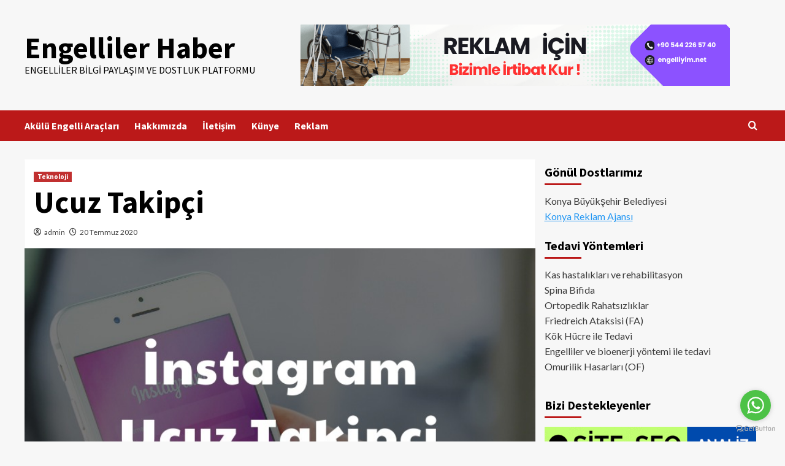

--- FILE ---
content_type: text/html; charset=UTF-8
request_url: https://www.engelliyim.net/teknoloji/ucuz-takipci.html
body_size: 64392
content:
<!doctype html>
<html dir="ltr" lang="tr" prefix="og: https://ogp.me/ns#">
<head>
    <meta charset="UTF-8">
    <meta name="viewport" content="width=device-width, initial-scale=1">
    <link rel="profile" href="https://gmpg.org/xfn/11">
    <title>Ucuz Takipçi - Engelliler Haber</title>

		<!-- All in One SEO 4.9.2 - aioseo.com -->
	<meta name="description" content="Sosyal medyanın taşınabilir bir ağ üzerinden insanların iletişim kurulmasını sağladığı için önemi oldukça yüksektir.İnsanlar birçok işlemini sosyal medya üzerinden gerçekleştirilmektedir. İletişim kurmak, satış yapmak ve daha pek çok şey internet üzerinden yapılabiliyor. Özellikle son dönemlerde Instagram kullanımı artmaya başlamıştır. Instagramda Daha Aktif Olmak İçin Neler Yapılmalıdır Instagram hikaye bölümünde resim paylaşabilme, reklam yapabilme ve güvenilir" />
	<meta name="robots" content="max-image-preview:large" />
	<meta name="author" content="admin"/>
	<link rel="canonical" href="https://www.engelliyim.net/teknoloji/ucuz-takipci.html" />
	<meta name="generator" content="All in One SEO (AIOSEO) 4.9.2" />
		<meta property="og:locale" content="tr_TR" />
		<meta property="og:site_name" content="Engelliler Haber - Engelliler bilgi paylaşım ve dostluk platformu" />
		<meta property="og:type" content="activity" />
		<meta property="og:title" content="Ucuz Takipçi - Engelliler Haber" />
		<meta property="og:description" content="Sosyal medyanın taşınabilir bir ağ üzerinden insanların iletişim kurulmasını sağladığı için önemi oldukça yüksektir.İnsanlar birçok işlemini sosyal medya üzerinden gerçekleştirilmektedir. İletişim kurmak, satış yapmak ve daha pek çok şey internet üzerinden yapılabiliyor. Özellikle son dönemlerde Instagram kullanımı artmaya başlamıştır. Instagramda Daha Aktif Olmak İçin Neler Yapılmalıdır Instagram hikaye bölümünde resim paylaşabilme, reklam yapabilme ve güvenilir" />
		<meta property="og:url" content="https://www.engelliyim.net/teknoloji/ucuz-takipci.html" />
		<meta name="twitter:card" content="summary" />
		<meta name="twitter:title" content="Ucuz Takipçi - Engelliler Haber" />
		<meta name="twitter:description" content="Sosyal medyanın taşınabilir bir ağ üzerinden insanların iletişim kurulmasını sağladığı için önemi oldukça yüksektir.İnsanlar birçok işlemini sosyal medya üzerinden gerçekleştirilmektedir. İletişim kurmak, satış yapmak ve daha pek çok şey internet üzerinden yapılabiliyor. Özellikle son dönemlerde Instagram kullanımı artmaya başlamıştır. Instagramda Daha Aktif Olmak İçin Neler Yapılmalıdır Instagram hikaye bölümünde resim paylaşabilme, reklam yapabilme ve güvenilir" />
		<script type="application/ld+json" class="aioseo-schema">
			{"@context":"https:\/\/schema.org","@graph":[{"@type":"BlogPosting","@id":"https:\/\/www.engelliyim.net\/teknoloji\/ucuz-takipci.html#blogposting","name":"Ucuz Takip\u00e7i - Engelliler Haber","headline":"Ucuz Takip\u00e7i","author":{"@id":"https:\/\/www.engelliyim.net\/author\/admin#author"},"publisher":{"@id":"https:\/\/www.engelliyim.net\/#organization"},"image":{"@type":"ImageObject","url":"https:\/\/www.engelliyim.net\/wp-content\/uploads\/2020\/07\/WhatsApp-Image-2020-07-20-at-22.54.29.jpeg","width":750,"height":625},"datePublished":"2020-07-20T23:10:22+03:00","dateModified":"2020-07-20T23:12:00+03:00","inLanguage":"tr-TR","mainEntityOfPage":{"@id":"https:\/\/www.engelliyim.net\/teknoloji\/ucuz-takipci.html#webpage"},"isPartOf":{"@id":"https:\/\/www.engelliyim.net\/teknoloji\/ucuz-takipci.html#webpage"},"articleSection":"Teknoloji, instagram ucuz takip\u00e7i, Ucuz Takip\u00e7i"},{"@type":"BreadcrumbList","@id":"https:\/\/www.engelliyim.net\/teknoloji\/ucuz-takipci.html#breadcrumblist","itemListElement":[{"@type":"ListItem","@id":"https:\/\/www.engelliyim.net#listItem","position":1,"name":"Ev","item":"https:\/\/www.engelliyim.net","nextItem":{"@type":"ListItem","@id":"https:\/\/www.engelliyim.net\/kategori\/teknoloji#listItem","name":"Teknoloji"}},{"@type":"ListItem","@id":"https:\/\/www.engelliyim.net\/kategori\/teknoloji#listItem","position":2,"name":"Teknoloji","item":"https:\/\/www.engelliyim.net\/kategori\/teknoloji","nextItem":{"@type":"ListItem","@id":"https:\/\/www.engelliyim.net\/teknoloji\/ucuz-takipci.html#listItem","name":"Ucuz Takip\u00e7i"},"previousItem":{"@type":"ListItem","@id":"https:\/\/www.engelliyim.net#listItem","name":"Ev"}},{"@type":"ListItem","@id":"https:\/\/www.engelliyim.net\/teknoloji\/ucuz-takipci.html#listItem","position":3,"name":"Ucuz Takip\u00e7i","previousItem":{"@type":"ListItem","@id":"https:\/\/www.engelliyim.net\/kategori\/teknoloji#listItem","name":"Teknoloji"}}]},{"@type":"Organization","@id":"https:\/\/www.engelliyim.net\/#organization","name":"Engelliler Haber Sitesi","description":"Engelliler bilgi payla\u015f\u0131m ve dostluk platformu","url":"https:\/\/www.engelliyim.net\/"},{"@type":"Person","@id":"https:\/\/www.engelliyim.net\/author\/admin#author","url":"https:\/\/www.engelliyim.net\/author\/admin","name":"admin","image":{"@type":"ImageObject","@id":"https:\/\/www.engelliyim.net\/teknoloji\/ucuz-takipci.html#authorImage","url":"https:\/\/secure.gravatar.com\/avatar\/c09fe3c067379398be6b0c1cd47b602244a8983fd67dfbd1ea7a3f756f1a5c88?s=96&d=mm&r=g","width":96,"height":96,"caption":"admin"}},{"@type":"WebPage","@id":"https:\/\/www.engelliyim.net\/teknoloji\/ucuz-takipci.html#webpage","url":"https:\/\/www.engelliyim.net\/teknoloji\/ucuz-takipci.html","name":"Ucuz Takip\u00e7i - Engelliler Haber","description":"Sosyal medyan\u0131n ta\u015f\u0131nabilir bir a\u011f \u00fczerinden insanlar\u0131n ileti\u015fim kurulmas\u0131n\u0131 sa\u011flad\u0131\u011f\u0131 i\u00e7in \u00f6nemi olduk\u00e7a y\u00fcksektir.\u0130nsanlar bir\u00e7ok i\u015flemini sosyal medya \u00fczerinden ger\u00e7ekle\u015ftirilmektedir. \u0130leti\u015fim kurmak, sat\u0131\u015f yapmak ve daha pek \u00e7ok \u015fey internet \u00fczerinden yap\u0131labiliyor. \u00d6zellikle son d\u00f6nemlerde Instagram kullan\u0131m\u0131 artmaya ba\u015flam\u0131\u015ft\u0131r. Instagramda Daha Aktif Olmak \u0130\u00e7in Neler Yap\u0131lmal\u0131d\u0131r Instagram hikaye b\u00f6l\u00fcm\u00fcnde resim payla\u015fabilme, reklam yapabilme ve g\u00fcvenilir","inLanguage":"tr-TR","isPartOf":{"@id":"https:\/\/www.engelliyim.net\/#website"},"breadcrumb":{"@id":"https:\/\/www.engelliyim.net\/teknoloji\/ucuz-takipci.html#breadcrumblist"},"author":{"@id":"https:\/\/www.engelliyim.net\/author\/admin#author"},"creator":{"@id":"https:\/\/www.engelliyim.net\/author\/admin#author"},"image":{"@type":"ImageObject","url":"https:\/\/www.engelliyim.net\/wp-content\/uploads\/2020\/07\/WhatsApp-Image-2020-07-20-at-22.54.29.jpeg","@id":"https:\/\/www.engelliyim.net\/teknoloji\/ucuz-takipci.html\/#mainImage","width":750,"height":625},"primaryImageOfPage":{"@id":"https:\/\/www.engelliyim.net\/teknoloji\/ucuz-takipci.html#mainImage"},"datePublished":"2020-07-20T23:10:22+03:00","dateModified":"2020-07-20T23:12:00+03:00"},{"@type":"WebSite","@id":"https:\/\/www.engelliyim.net\/#website","url":"https:\/\/www.engelliyim.net\/","name":"Engelliler Haber Sitesi","description":"Engelliler bilgi payla\u015f\u0131m ve dostluk platformu","inLanguage":"tr-TR","publisher":{"@id":"https:\/\/www.engelliyim.net\/#organization"}}]}
		</script>
		<!-- All in One SEO -->

<link rel='dns-prefetch' href='//www.googletagmanager.com' />
<link rel='dns-prefetch' href='//fonts.googleapis.com' />
<link rel='dns-prefetch' href='//pagead2.googlesyndication.com' />
<link rel="alternate" type="application/rss+xml" title="Engelliler Haber &raquo; akışı" href="https://www.engelliyim.net/feed" />
<link rel="alternate" type="application/rss+xml" title="Engelliler Haber &raquo; yorum akışı" href="https://www.engelliyim.net/comments/feed" />
<link rel="alternate" type="application/rss+xml" title="Engelliler Haber &raquo; Ucuz Takipçi yorum akışı" href="https://www.engelliyim.net/teknoloji/ucuz-takipci.html/feed" />
<link rel="alternate" title="oEmbed (JSON)" type="application/json+oembed" href="https://www.engelliyim.net/wp-json/oembed/1.0/embed?url=https%3A%2F%2Fwww.engelliyim.net%2Fteknoloji%2Fucuz-takipci.html" />
<link rel="alternate" title="oEmbed (XML)" type="text/xml+oembed" href="https://www.engelliyim.net/wp-json/oembed/1.0/embed?url=https%3A%2F%2Fwww.engelliyim.net%2Fteknoloji%2Fucuz-takipci.html&#038;format=xml" />
<style id='wp-img-auto-sizes-contain-inline-css' type='text/css'>
img:is([sizes=auto i],[sizes^="auto," i]){contain-intrinsic-size:3000px 1500px}
/*# sourceURL=wp-img-auto-sizes-contain-inline-css */
</style>
<style id='wp-emoji-styles-inline-css' type='text/css'>

	img.wp-smiley, img.emoji {
		display: inline !important;
		border: none !important;
		box-shadow: none !important;
		height: 1em !important;
		width: 1em !important;
		margin: 0 0.07em !important;
		vertical-align: -0.1em !important;
		background: none !important;
		padding: 0 !important;
	}
/*# sourceURL=wp-emoji-styles-inline-css */
</style>
<style id='wp-block-library-inline-css' type='text/css'>
:root{--wp-block-synced-color:#7a00df;--wp-block-synced-color--rgb:122,0,223;--wp-bound-block-color:var(--wp-block-synced-color);--wp-editor-canvas-background:#ddd;--wp-admin-theme-color:#007cba;--wp-admin-theme-color--rgb:0,124,186;--wp-admin-theme-color-darker-10:#006ba1;--wp-admin-theme-color-darker-10--rgb:0,107,160.5;--wp-admin-theme-color-darker-20:#005a87;--wp-admin-theme-color-darker-20--rgb:0,90,135;--wp-admin-border-width-focus:2px}@media (min-resolution:192dpi){:root{--wp-admin-border-width-focus:1.5px}}.wp-element-button{cursor:pointer}:root .has-very-light-gray-background-color{background-color:#eee}:root .has-very-dark-gray-background-color{background-color:#313131}:root .has-very-light-gray-color{color:#eee}:root .has-very-dark-gray-color{color:#313131}:root .has-vivid-green-cyan-to-vivid-cyan-blue-gradient-background{background:linear-gradient(135deg,#00d084,#0693e3)}:root .has-purple-crush-gradient-background{background:linear-gradient(135deg,#34e2e4,#4721fb 50%,#ab1dfe)}:root .has-hazy-dawn-gradient-background{background:linear-gradient(135deg,#faaca8,#dad0ec)}:root .has-subdued-olive-gradient-background{background:linear-gradient(135deg,#fafae1,#67a671)}:root .has-atomic-cream-gradient-background{background:linear-gradient(135deg,#fdd79a,#004a59)}:root .has-nightshade-gradient-background{background:linear-gradient(135deg,#330968,#31cdcf)}:root .has-midnight-gradient-background{background:linear-gradient(135deg,#020381,#2874fc)}:root{--wp--preset--font-size--normal:16px;--wp--preset--font-size--huge:42px}.has-regular-font-size{font-size:1em}.has-larger-font-size{font-size:2.625em}.has-normal-font-size{font-size:var(--wp--preset--font-size--normal)}.has-huge-font-size{font-size:var(--wp--preset--font-size--huge)}.has-text-align-center{text-align:center}.has-text-align-left{text-align:left}.has-text-align-right{text-align:right}.has-fit-text{white-space:nowrap!important}#end-resizable-editor-section{display:none}.aligncenter{clear:both}.items-justified-left{justify-content:flex-start}.items-justified-center{justify-content:center}.items-justified-right{justify-content:flex-end}.items-justified-space-between{justify-content:space-between}.screen-reader-text{border:0;clip-path:inset(50%);height:1px;margin:-1px;overflow:hidden;padding:0;position:absolute;width:1px;word-wrap:normal!important}.screen-reader-text:focus{background-color:#ddd;clip-path:none;color:#444;display:block;font-size:1em;height:auto;left:5px;line-height:normal;padding:15px 23px 14px;text-decoration:none;top:5px;width:auto;z-index:100000}html :where(.has-border-color){border-style:solid}html :where([style*=border-top-color]){border-top-style:solid}html :where([style*=border-right-color]){border-right-style:solid}html :where([style*=border-bottom-color]){border-bottom-style:solid}html :where([style*=border-left-color]){border-left-style:solid}html :where([style*=border-width]){border-style:solid}html :where([style*=border-top-width]){border-top-style:solid}html :where([style*=border-right-width]){border-right-style:solid}html :where([style*=border-bottom-width]){border-bottom-style:solid}html :where([style*=border-left-width]){border-left-style:solid}html :where(img[class*=wp-image-]){height:auto;max-width:100%}:where(figure){margin:0 0 1em}html :where(.is-position-sticky){--wp-admin--admin-bar--position-offset:var(--wp-admin--admin-bar--height,0px)}@media screen and (max-width:600px){html :where(.is-position-sticky){--wp-admin--admin-bar--position-offset:0px}}

/*# sourceURL=wp-block-library-inline-css */
</style><style id='wp-block-paragraph-inline-css' type='text/css'>
.is-small-text{font-size:.875em}.is-regular-text{font-size:1em}.is-large-text{font-size:2.25em}.is-larger-text{font-size:3em}.has-drop-cap:not(:focus):first-letter{float:left;font-size:8.4em;font-style:normal;font-weight:100;line-height:.68;margin:.05em .1em 0 0;text-transform:uppercase}body.rtl .has-drop-cap:not(:focus):first-letter{float:none;margin-left:.1em}p.has-drop-cap.has-background{overflow:hidden}:root :where(p.has-background){padding:1.25em 2.375em}:where(p.has-text-color:not(.has-link-color)) a{color:inherit}p.has-text-align-left[style*="writing-mode:vertical-lr"],p.has-text-align-right[style*="writing-mode:vertical-rl"]{rotate:180deg}
/*# sourceURL=https://www.engelliyim.net/wp-includes/blocks/paragraph/style.min.css */
</style>
<style id='global-styles-inline-css' type='text/css'>
:root{--wp--preset--aspect-ratio--square: 1;--wp--preset--aspect-ratio--4-3: 4/3;--wp--preset--aspect-ratio--3-4: 3/4;--wp--preset--aspect-ratio--3-2: 3/2;--wp--preset--aspect-ratio--2-3: 2/3;--wp--preset--aspect-ratio--16-9: 16/9;--wp--preset--aspect-ratio--9-16: 9/16;--wp--preset--color--black: #000000;--wp--preset--color--cyan-bluish-gray: #abb8c3;--wp--preset--color--white: #ffffff;--wp--preset--color--pale-pink: #f78da7;--wp--preset--color--vivid-red: #cf2e2e;--wp--preset--color--luminous-vivid-orange: #ff6900;--wp--preset--color--luminous-vivid-amber: #fcb900;--wp--preset--color--light-green-cyan: #7bdcb5;--wp--preset--color--vivid-green-cyan: #00d084;--wp--preset--color--pale-cyan-blue: #8ed1fc;--wp--preset--color--vivid-cyan-blue: #0693e3;--wp--preset--color--vivid-purple: #9b51e0;--wp--preset--gradient--vivid-cyan-blue-to-vivid-purple: linear-gradient(135deg,rgb(6,147,227) 0%,rgb(155,81,224) 100%);--wp--preset--gradient--light-green-cyan-to-vivid-green-cyan: linear-gradient(135deg,rgb(122,220,180) 0%,rgb(0,208,130) 100%);--wp--preset--gradient--luminous-vivid-amber-to-luminous-vivid-orange: linear-gradient(135deg,rgb(252,185,0) 0%,rgb(255,105,0) 100%);--wp--preset--gradient--luminous-vivid-orange-to-vivid-red: linear-gradient(135deg,rgb(255,105,0) 0%,rgb(207,46,46) 100%);--wp--preset--gradient--very-light-gray-to-cyan-bluish-gray: linear-gradient(135deg,rgb(238,238,238) 0%,rgb(169,184,195) 100%);--wp--preset--gradient--cool-to-warm-spectrum: linear-gradient(135deg,rgb(74,234,220) 0%,rgb(151,120,209) 20%,rgb(207,42,186) 40%,rgb(238,44,130) 60%,rgb(251,105,98) 80%,rgb(254,248,76) 100%);--wp--preset--gradient--blush-light-purple: linear-gradient(135deg,rgb(255,206,236) 0%,rgb(152,150,240) 100%);--wp--preset--gradient--blush-bordeaux: linear-gradient(135deg,rgb(254,205,165) 0%,rgb(254,45,45) 50%,rgb(107,0,62) 100%);--wp--preset--gradient--luminous-dusk: linear-gradient(135deg,rgb(255,203,112) 0%,rgb(199,81,192) 50%,rgb(65,88,208) 100%);--wp--preset--gradient--pale-ocean: linear-gradient(135deg,rgb(255,245,203) 0%,rgb(182,227,212) 50%,rgb(51,167,181) 100%);--wp--preset--gradient--electric-grass: linear-gradient(135deg,rgb(202,248,128) 0%,rgb(113,206,126) 100%);--wp--preset--gradient--midnight: linear-gradient(135deg,rgb(2,3,129) 0%,rgb(40,116,252) 100%);--wp--preset--font-size--small: 13px;--wp--preset--font-size--medium: 20px;--wp--preset--font-size--large: 36px;--wp--preset--font-size--x-large: 42px;--wp--preset--spacing--20: 0.44rem;--wp--preset--spacing--30: 0.67rem;--wp--preset--spacing--40: 1rem;--wp--preset--spacing--50: 1.5rem;--wp--preset--spacing--60: 2.25rem;--wp--preset--spacing--70: 3.38rem;--wp--preset--spacing--80: 5.06rem;--wp--preset--shadow--natural: 6px 6px 9px rgba(0, 0, 0, 0.2);--wp--preset--shadow--deep: 12px 12px 50px rgba(0, 0, 0, 0.4);--wp--preset--shadow--sharp: 6px 6px 0px rgba(0, 0, 0, 0.2);--wp--preset--shadow--outlined: 6px 6px 0px -3px rgb(255, 255, 255), 6px 6px rgb(0, 0, 0);--wp--preset--shadow--crisp: 6px 6px 0px rgb(0, 0, 0);}:root :where(.is-layout-flow) > :first-child{margin-block-start: 0;}:root :where(.is-layout-flow) > :last-child{margin-block-end: 0;}:root :where(.is-layout-flow) > *{margin-block-start: 24px;margin-block-end: 0;}:root :where(.is-layout-constrained) > :first-child{margin-block-start: 0;}:root :where(.is-layout-constrained) > :last-child{margin-block-end: 0;}:root :where(.is-layout-constrained) > *{margin-block-start: 24px;margin-block-end: 0;}:root :where(.is-layout-flex){gap: 24px;}:root :where(.is-layout-grid){gap: 24px;}body .is-layout-flex{display: flex;}.is-layout-flex{flex-wrap: wrap;align-items: center;}.is-layout-flex > :is(*, div){margin: 0;}body .is-layout-grid{display: grid;}.is-layout-grid > :is(*, div){margin: 0;}.has-black-color{color: var(--wp--preset--color--black) !important;}.has-cyan-bluish-gray-color{color: var(--wp--preset--color--cyan-bluish-gray) !important;}.has-white-color{color: var(--wp--preset--color--white) !important;}.has-pale-pink-color{color: var(--wp--preset--color--pale-pink) !important;}.has-vivid-red-color{color: var(--wp--preset--color--vivid-red) !important;}.has-luminous-vivid-orange-color{color: var(--wp--preset--color--luminous-vivid-orange) !important;}.has-luminous-vivid-amber-color{color: var(--wp--preset--color--luminous-vivid-amber) !important;}.has-light-green-cyan-color{color: var(--wp--preset--color--light-green-cyan) !important;}.has-vivid-green-cyan-color{color: var(--wp--preset--color--vivid-green-cyan) !important;}.has-pale-cyan-blue-color{color: var(--wp--preset--color--pale-cyan-blue) !important;}.has-vivid-cyan-blue-color{color: var(--wp--preset--color--vivid-cyan-blue) !important;}.has-vivid-purple-color{color: var(--wp--preset--color--vivid-purple) !important;}.has-black-background-color{background-color: var(--wp--preset--color--black) !important;}.has-cyan-bluish-gray-background-color{background-color: var(--wp--preset--color--cyan-bluish-gray) !important;}.has-white-background-color{background-color: var(--wp--preset--color--white) !important;}.has-pale-pink-background-color{background-color: var(--wp--preset--color--pale-pink) !important;}.has-vivid-red-background-color{background-color: var(--wp--preset--color--vivid-red) !important;}.has-luminous-vivid-orange-background-color{background-color: var(--wp--preset--color--luminous-vivid-orange) !important;}.has-luminous-vivid-amber-background-color{background-color: var(--wp--preset--color--luminous-vivid-amber) !important;}.has-light-green-cyan-background-color{background-color: var(--wp--preset--color--light-green-cyan) !important;}.has-vivid-green-cyan-background-color{background-color: var(--wp--preset--color--vivid-green-cyan) !important;}.has-pale-cyan-blue-background-color{background-color: var(--wp--preset--color--pale-cyan-blue) !important;}.has-vivid-cyan-blue-background-color{background-color: var(--wp--preset--color--vivid-cyan-blue) !important;}.has-vivid-purple-background-color{background-color: var(--wp--preset--color--vivid-purple) !important;}.has-black-border-color{border-color: var(--wp--preset--color--black) !important;}.has-cyan-bluish-gray-border-color{border-color: var(--wp--preset--color--cyan-bluish-gray) !important;}.has-white-border-color{border-color: var(--wp--preset--color--white) !important;}.has-pale-pink-border-color{border-color: var(--wp--preset--color--pale-pink) !important;}.has-vivid-red-border-color{border-color: var(--wp--preset--color--vivid-red) !important;}.has-luminous-vivid-orange-border-color{border-color: var(--wp--preset--color--luminous-vivid-orange) !important;}.has-luminous-vivid-amber-border-color{border-color: var(--wp--preset--color--luminous-vivid-amber) !important;}.has-light-green-cyan-border-color{border-color: var(--wp--preset--color--light-green-cyan) !important;}.has-vivid-green-cyan-border-color{border-color: var(--wp--preset--color--vivid-green-cyan) !important;}.has-pale-cyan-blue-border-color{border-color: var(--wp--preset--color--pale-cyan-blue) !important;}.has-vivid-cyan-blue-border-color{border-color: var(--wp--preset--color--vivid-cyan-blue) !important;}.has-vivid-purple-border-color{border-color: var(--wp--preset--color--vivid-purple) !important;}.has-vivid-cyan-blue-to-vivid-purple-gradient-background{background: var(--wp--preset--gradient--vivid-cyan-blue-to-vivid-purple) !important;}.has-light-green-cyan-to-vivid-green-cyan-gradient-background{background: var(--wp--preset--gradient--light-green-cyan-to-vivid-green-cyan) !important;}.has-luminous-vivid-amber-to-luminous-vivid-orange-gradient-background{background: var(--wp--preset--gradient--luminous-vivid-amber-to-luminous-vivid-orange) !important;}.has-luminous-vivid-orange-to-vivid-red-gradient-background{background: var(--wp--preset--gradient--luminous-vivid-orange-to-vivid-red) !important;}.has-very-light-gray-to-cyan-bluish-gray-gradient-background{background: var(--wp--preset--gradient--very-light-gray-to-cyan-bluish-gray) !important;}.has-cool-to-warm-spectrum-gradient-background{background: var(--wp--preset--gradient--cool-to-warm-spectrum) !important;}.has-blush-light-purple-gradient-background{background: var(--wp--preset--gradient--blush-light-purple) !important;}.has-blush-bordeaux-gradient-background{background: var(--wp--preset--gradient--blush-bordeaux) !important;}.has-luminous-dusk-gradient-background{background: var(--wp--preset--gradient--luminous-dusk) !important;}.has-pale-ocean-gradient-background{background: var(--wp--preset--gradient--pale-ocean) !important;}.has-electric-grass-gradient-background{background: var(--wp--preset--gradient--electric-grass) !important;}.has-midnight-gradient-background{background: var(--wp--preset--gradient--midnight) !important;}.has-small-font-size{font-size: var(--wp--preset--font-size--small) !important;}.has-medium-font-size{font-size: var(--wp--preset--font-size--medium) !important;}.has-large-font-size{font-size: var(--wp--preset--font-size--large) !important;}.has-x-large-font-size{font-size: var(--wp--preset--font-size--x-large) !important;}
/*# sourceURL=global-styles-inline-css */
</style>

<style id='classic-theme-styles-inline-css' type='text/css'>
/*! This file is auto-generated */
.wp-block-button__link{color:#fff;background-color:#32373c;border-radius:9999px;box-shadow:none;text-decoration:none;padding:calc(.667em + 2px) calc(1.333em + 2px);font-size:1.125em}.wp-block-file__button{background:#32373c;color:#fff;text-decoration:none}
/*# sourceURL=/wp-includes/css/classic-themes.min.css */
</style>
<link rel='stylesheet' id='covernews-icons-css' href='https://www.engelliyim.net/wp-content/themes/covernews/assets/icons/style.css?ver=6.9' type='text/css' media='all' />
<link rel='stylesheet' id='bootstrap-css' href='https://www.engelliyim.net/wp-content/themes/covernews/assets/bootstrap/css/bootstrap.min.css?ver=6.9' type='text/css' media='all' />
<link rel='stylesheet' id='covernews-google-fonts-css' href='https://fonts.googleapis.com/css?family=Source%20Sans%20Pro:400,700|Lato:400,700&#038;subset=latin,latin-ext' type='text/css' media='all' />
<link rel='stylesheet' id='covernews-style-css' href='https://www.engelliyim.net/wp-content/themes/covernews/style.min.css?ver=4.5.11' type='text/css' media='all' />
<link rel='stylesheet' id='meks_ess-main-css' href='https://www.engelliyim.net/wp-content/plugins/meks-easy-social-share/assets/css/main.css?ver=1.3' type='text/css' media='all' />
<script type="text/javascript" src="https://www.engelliyim.net/wp-includes/js/jquery/jquery.min.js?ver=3.7.1" id="jquery-core-js"></script>
<script type="text/javascript" src="https://www.engelliyim.net/wp-includes/js/jquery/jquery-migrate.min.js?ver=3.4.1" id="jquery-migrate-js"></script>

<!-- Site Kit tarafından eklenen Google etiketi (gtag.js) snippet&#039;i -->
<!-- Google Analytics snippet added by Site Kit -->
<script type="text/javascript" src="https://www.googletagmanager.com/gtag/js?id=G-8BS24HENH2" id="google_gtagjs-js" async></script>
<script type="text/javascript" id="google_gtagjs-js-after">
/* <![CDATA[ */
window.dataLayer = window.dataLayer || [];function gtag(){dataLayer.push(arguments);}
gtag("set","linker",{"domains":["www.engelliyim.net"]});
gtag("js", new Date());
gtag("set", "developer_id.dZTNiMT", true);
gtag("config", "G-8BS24HENH2");
//# sourceURL=google_gtagjs-js-after
/* ]]> */
</script>
<link rel="https://api.w.org/" href="https://www.engelliyim.net/wp-json/" /><link rel="alternate" title="JSON" type="application/json" href="https://www.engelliyim.net/wp-json/wp/v2/posts/4332" /><link rel="EditURI" type="application/rsd+xml" title="RSD" href="https://www.engelliyim.net/xmlrpc.php?rsd" />
<meta name="generator" content="WordPress 6.9" />
<link rel='shortlink' href='https://www.engelliyim.net/?p=4332' />
<meta name="generator" content="Site Kit by Google 1.168.0" /><link rel="pingback" href="https://www.engelliyim.net/xmlrpc.php">
<!-- Site Kit tarafından eklenen Google AdSense meta etiketleri -->
<meta name="google-adsense-platform-account" content="ca-host-pub-2644536267352236">
<meta name="google-adsense-platform-domain" content="sitekit.withgoogle.com">
<!-- Site Kit tarafından eklenen Google AdSense meta etiketlerine son verin -->
        <style type="text/css">
                        .site-title a,
            .site-header .site-branding .site-title a:visited,
            .site-header .site-branding .site-title a:hover,
            .site-description {
                color: #000000;
            }

            .site-branding .site-title {
                font-size: 48px;
            }

            @media only screen and (max-width: 640px) {
                .header-layout-3 .site-header .site-branding .site-title,
                .site-branding .site-title {
                    font-size: 60px;

                }
              }   

           @media only screen and (max-width: 375px) {
               .header-layout-3 .site-header .site-branding .site-title,
               .site-branding .site-title {
                        font-size: 50px;

                    }
                }
                
                    @media (min-width: 768px){
            .elementor-default .elementor-section.elementor-section-full_width > .elementor-container,
            .elementor-page .elementor-section.elementor-section-full_width > .elementor-container,
            .elementor-default .elementor-section.elementor-section-boxed > .elementor-container,
            .elementor-page .elementor-section.elementor-section-boxed > .elementor-container {
                max-width: 730px;
            }
        }
        @media (min-width: 992px){
            .elementor-default .elementor-section.elementor-section-full_width > .elementor-container,
            .elementor-page .elementor-section.elementor-section-full_width > .elementor-container,
            .elementor-default .elementor-section.elementor-section-boxed > .elementor-container,
            .elementor-page .elementor-section.elementor-section-boxed > .elementor-container {
                max-width: 950px;
            }
        }
        @media only screen and (min-width: 1401px){
            .elementor-default .elementor-section.elementor-section-full_width > .elementor-container,
            .elementor-page .elementor-section.elementor-section-full_width > .elementor-container,
            .elementor-default .elementor-section.elementor-section-boxed > .elementor-container,
            .elementor-page .elementor-section.elementor-section-boxed > .elementor-container {
                max-width: 1180px;
            }
        }
        @media only screen and (min-width: 1200px) and (max-width: 1400px){
            .elementor-default .elementor-section.elementor-section-full_width > .elementor-container,
            .elementor-page .elementor-section.elementor-section-full_width > .elementor-container,
            .elementor-default .elementor-section.elementor-section-boxed > .elementor-container,
            .elementor-page .elementor-section.elementor-section-boxed > .elementor-container {
                max-width: 1160px;
            }
        }
        @media (min-width: 1680px){            
            .elementor-default .elementor-section.elementor-section-full_width > .elementor-container,
            .elementor-page .elementor-section.elementor-section-full_width > .elementor-container,
            .elementor-default .elementor-section.elementor-section-boxed > .elementor-container,
            .elementor-page .elementor-section.elementor-section-boxed > .elementor-container {
                max-width: 1580px;
            }
        }
        
        .align-content-left .elementor-section-stretched,
        .align-content-right .elementor-section-stretched {
            max-width: 100%;
            left: 0 !important;
        }


        </style>
        
<!-- Google AdSense snippet added by Site Kit -->
<script type="text/javascript" async="async" src="https://pagead2.googlesyndication.com/pagead/js/adsbygoogle.js?client=ca-pub-3124472083828063&amp;host=ca-host-pub-2644536267352236" crossorigin="anonymous"></script>

<!-- End Google AdSense snippet added by Site Kit -->
<link rel="icon" href="https://www.engelliyim.net/wp-content/uploads/2018/12/cropped-eharfi-32x32.jpg" sizes="32x32" />
<link rel="icon" href="https://www.engelliyim.net/wp-content/uploads/2018/12/cropped-eharfi-192x192.jpg" sizes="192x192" />
<link rel="apple-touch-icon" href="https://www.engelliyim.net/wp-content/uploads/2018/12/cropped-eharfi-180x180.jpg" />
<meta name="msapplication-TileImage" content="https://www.engelliyim.net/wp-content/uploads/2018/12/cropped-eharfi-270x270.jpg" />
</head>

<body data-rsssl=1 class="wp-singular post-template-default single single-post postid-4332 single-format-standard wp-embed-responsive wp-theme-covernews default-content-layout scrollup-sticky-header aft-sticky-header aft-sticky-sidebar default aft-main-banner-slider-editors-picks-trending single-content-mode-default header-image-default align-content-left aft-and">


<div id="page" class="site">
    <a class="skip-link screen-reader-text" href="#content">Skip to content</a>

<div class="header-layout-1">
        <header id="masthead" class="site-header">
                <div class="masthead-banner " data-background="">
            <div class="container">
                <div class="row">
                    <div class="col-md-4">
                        <div class="site-branding">
                                                            <p class="site-title font-family-1">
                                    <a href="https://www.engelliyim.net/" rel="home">Engelliler Haber</a>
                                </p>
                            
                                                            <p class="site-description">Engelliler bilgi paylaşım ve dostluk platformu</p>
                                                    </div>
                    </div>
                    <div class="col-md-8">
                                    <div class="banner-promotions-wrapper">
                                    <div class="promotion-section">
                        <a href="https://wa.me/905442265740" target="_blank">
                            <img width="700" height="100" src="https://www.engelliyim.net/wp-content/uploads/2024/07/gifmaker_me-35.gif" class="attachment-full size-full" alt="medikal" decoding="async" fetchpriority="high" />                        </a>
                    </div>
                                
            </div>
            <!-- Trending line END -->
                                </div>
                </div>
            </div>
        </div>
        <nav id="site-navigation" class="main-navigation">
            <div class="container">
                <div class="row">
                    <div class="kol-12">
                        <div class="navigation-container">

                            <div class="main-navigation-container-items-wrapper">

                                <span class="toggle-menu" aria-controls="primary-menu" aria-expanded="false">
                                    <a href="javascript:void(0)" class="aft-void-menu">
                                        <span class="screen-reader-text">Primary Menu</span>
                                        <i class="ham"></i>
                                    </a>
                                </span>
                                <span class="af-mobile-site-title-wrap">
                                                                        <p class="site-title font-family-1">
                                        <a href="https://www.engelliyim.net/" rel="home">Engelliler Haber</a>
                                    </p>
                                </span>
                                <div id="primary-menu" class="menu"><ul>
<li class="page_item page-item-4485"><a href="https://www.engelliyim.net/akulu-engelli-araclari">Akülü Engelli Araçları</a></li>
<li class="page_item page-item-2"><a href="https://www.engelliyim.net/hakkinda">Hakkımızda</a></li>
<li class="page_item page-item-112"><a href="https://www.engelliyim.net/iletisim">İletişim</a></li>
<li class="page_item page-item-4044"><a href="https://www.engelliyim.net/kunye">Künye</a></li>
<li class="page_item page-item-116"><a href="https://www.engelliyim.net/reklam">Reklam</a></li>
</ul></div>
                            </div>
                            <div class="cart-search">

                                <div class="af-search-wrap">
                                    <div class="search-overlay">
                                        <a href="#" title="Search" class="search-icon">
                                            <i class="fa fa-search"></i>
                                        </a>
                                        <div class="af-search-form">
                                            <form role="search" method="get" class="search-form" action="https://www.engelliyim.net/">
				<label>
					<span class="screen-reader-text">Arama:</span>
					<input type="search" class="search-field" placeholder="Ara &hellip;" value="" name="s" />
				</label>
				<input type="submit" class="search-submit" value="Ara" />
			</form>                                        </div>
                                    </div>
                                </div>
                            </div>


                        </div>
                    </div>
                </div>
            </div>
        </nav>
    </header>
</div>

    <div id="content" class="container">
        <div class="section-block-upper row">
                <div id="primary" class="content-area">
                    <main id="main" class="site-main">

                                                    <article id="post-4332" class="af-single-article post-4332 post type-post status-publish format-standard has-post-thumbnail hentry category-teknoloji tag-instagram-ucuz-takipci tag-ucuz-takipci">
                                <div class="entry-content-wrap">
                                    <header class="entry-header">

    <div class="header-details-wrapper">
        <div class="entry-header-details">
                            <div class="figure-categories figure-categories-bg">
                                        <ul class="cat-links"><li class="meta-category">
                             <a class="covernews-categories category-color-1" href="https://www.engelliyim.net/kategori/teknoloji" alt="View all posts in Teknoloji"> 
                                 Teknoloji
                             </a>
                        </li></ul>                </div>
                        <h1 class="entry-title">Ucuz Takipçi</h1>
            
                
        <span class="author-links">
           
                            
                <span class="item-metadata posts-author">
                <i class="far fa-user-circle"></i>
                                <a href="https://www.engelliyim.net/author/admin">
                    admin                </a>
                       </span>
                         <span class="item-metadata posts-date">
    <i class="far fa-clock"></i>
    <a href="https://www.engelliyim.net/2020/07"> 
        20 Temmuz 2020        </a>
</span>
                </span>
                        

                    </div>
    </div>

        <div class="aft-post-thumbnail-wrapper">    
                    <div class="post-thumbnail full-width-image">
                    <img width="640" height="533" src="https://www.engelliyim.net/wp-content/uploads/2020/07/WhatsApp-Image-2020-07-20-at-22.54.29.jpeg" class="attachment-large size-large wp-post-image" alt="" decoding="async" srcset="https://www.engelliyim.net/wp-content/uploads/2020/07/WhatsApp-Image-2020-07-20-at-22.54.29.jpeg 750w, https://www.engelliyim.net/wp-content/uploads/2020/07/WhatsApp-Image-2020-07-20-at-22.54.29-300x250.jpeg 300w" sizes="(max-width: 640px) 100vw, 640px" />                </div>
            
                </div>
    </header><!-- .entry-header -->                                    

    <div class="entry-content">
        <div class="meks_ess_share_label"><h5>Yazıyı Sosyal Medyada Paylaş</h5></div><div class="meks_ess layout-3-1 circle no-labels solid"><a href="#" class="meks_ess-item socicon-facebook" data-url="http://www.facebook.com/sharer/sharer.php?u=https%3A%2F%2Fwww.engelliyim.net%2Fteknoloji%2Fucuz-takipci.html&amp;t=Ucuz%20Takip%C3%A7i"><span>Facebook</span></a><a href="#" class="meks_ess-item socicon-twitter" data-url="http://twitter.com/intent/tweet?url=https%3A%2F%2Fwww.engelliyim.net%2Fteknoloji%2Fucuz-takipci.html&amp;text=Ucuz%20Takip%C3%A7i"><span>X</span></a><a href="#" class="meks_ess-item socicon-reddit" data-url="http://www.reddit.com/submit?url=https%3A%2F%2Fwww.engelliyim.net%2Fteknoloji%2Fucuz-takipci.html&amp;title=Ucuz%20Takip%C3%A7i"><span>Reddit</span></a><a href="#" class="meks_ess-item socicon-pinterest" data-url="http://pinterest.com/pin/create/button/?url=https%3A%2F%2Fwww.engelliyim.net%2Fteknoloji%2Fucuz-takipci.html&amp;media=https%3A%2F%2Fwww.engelliyim.net%2Fwp-content%2Fuploads%2F2020%2F07%2FWhatsApp-Image-2020-07-20-at-22.54.29.jpeg&amp;description=Ucuz%20Takip%C3%A7i"><span>Pinterest</span></a><a href="mailto:?subject=Ucuz%20Takip%C3%A7i&amp;body=https%3A%2F%2Fwww.engelliyim.net%2Fteknoloji%2Fucuz-takipci.html" class="meks_ess-item  socicon-mail prevent-share-popup "><span>Email</span></a><a href="#" class="meks_ess-item socicon-linkedin" data-url="https://www.linkedin.com/cws/share?url=https%3A%2F%2Fwww.engelliyim.net%2Fteknoloji%2Fucuz-takipci.html"><span>LinkedIn</span></a><a href="https://api.whatsapp.com/send?text=Ucuz%20Takip%C3%A7i https%3A%2F%2Fwww.engelliyim.net%2Fteknoloji%2Fucuz-takipci.html" class="meks_ess-item socicon-whatsapp prevent-share-popup"><span>WhatsApp</span></a><a href="#" class="meks_ess-item socicon-vkontakte" data-url="http://vk.com/share.php?url=https%3A%2F%2Fwww.engelliyim.net%2Fteknoloji%2Fucuz-takipci.html&amp;title=Ucuz%20Takip%C3%A7i"><span>vKontakte</span></a></div><p>Sosyal medyanın taşınabilir bir ağ üzerinden insanların iletişim kurulmasını sağladığı için önemi oldukça yüksektir.İnsanlar birçok işlemini sosyal medya üzerinden gerçekleştirilmektedir. İletişim kurmak, satış yapmak ve daha pek çok şey internet üzerinden yapılabiliyor. Özellikle son dönemlerde Instagram kullanımı artmaya başlamıştır.</p>
<p><strong>Instagramda Daha Aktif Olmak İçin Neler Yapılmalıdır </strong></p>
<p>Instagram hikaye bölümünde resim paylaşabilme, reklam yapabilme ve güvenilir bir alan olduğu için birçok kişi bu alanda işlemlerini gerçekleştirmek istiyor.Instagram&#8217;da daha aktif olabilmekte dikkat çekebilmek için ise takipçi sayınızı yüksek olması önemlidir. <strong>Instagram ucuz takipçi </strong>satın alabileceğiniz yerleri bu konuda araştırmanız ise sizi ve bir adım daha öteye götürecektir.</p>
<p>&nbsp;</p>
<p><a href="https://www.takipcikenti.com/"><img decoding="async" src="https://www.engelliyim.net/wp-content/uploads/2020/07/WhatsApp-Image-2020-07-20-at-22.54.29.jpeg"></a><br />
<strong>Nasıl Ucuz Takipçi Satın Alabilirsiniz</strong></p>
<p>Instagram için takipçileri satın almanız aktivitenizi artırmak için önemlidir.Takipçi sayısının artması sayfanızın değerli olduğunun bir göstergesi haline gelir. Bu sebep ile <strong>Instagram ucuz takipçi </strong>satın alacağınız güvenilir bir yerden kalıcı takipçi kitlenizi arttırmak için çalışmalara başlayabilirsiniz. Kalıcı takipçi listenizin artması demek tanınırlığınız ve bilinirliğinizin daha çok artması anlamına gelmektedir.Bu sebep ile <strong>Instagram ucuz takipçi </strong>alacağınızyerleri keşfedip buralardan takipçi sayınızı istediğiniz düzeye getirebilirsiniz. Daha sonrasında sayfanızın bu kadar yüksek bir kitleye sahip olduğunu göreninsanlar tanıyarak bu sayfaya gelmeye başlar ve kalıcı takipçi sayınız artmış olur. Birçok yerde Instagram takipçi sayısını arttırmak için bazı çalışmalar yapılsa da güvenir yerden bu işlemi gerçekleştirmeniz daha doğru olacaktır.</p>
<p>İnstagram <a href="https://www.takipcikenti.com/">ucuz takipçi</a> satın al !!</p>
                    <div class="post-item-metadata entry-meta">
                <span class="tags-links">Tags: <a href="https://www.engelliyim.net/tag/instagram-ucuz-takipci" rel="tag">instagram ucuz takipçi</a>, <a href="https://www.engelliyim.net/tag/ucuz-takipci" rel="tag">Ucuz Takipçi</a></span>            </div>
               
        
	<nav class="navigation post-navigation" aria-label="Continue Reading">
		<h2 class="screen-reader-text">Continue Reading</h2>
		<div class="nav-links"><div class="nav-previous"><a href="https://www.engelliyim.net/teknoloji/etkinlikleriniz-icin-tanitim-videosu-cekimi.html" rel="prev"><span class="em-post-navigation">Previous</span> Etkinlikleriniz İçin Tanıtım Videosu Çekimi</a></div><div class="nav-next"><a href="https://www.engelliyim.net/teknoloji/en-iyi-fiyatlara-takipci-trmedyada.html" rel="next"><span class="em-post-navigation">Next</span> En İyi Fiyatlara Takipçi Trmedya’da</a></div></div>
	</nav>            </div><!-- .entry-content -->


                                </div>
                                
<div class="promotionspace enable-promotionspace">
    <div class="em-reated-posts  col-ten">
        <div class="row">
                                <h3 class="related-title">
                        Daha Fazla                    </h3>
                                <div class="row">
                                            <div class="col-sm-4 latest-posts-grid" data-mh="latest-posts-grid">
                            <div class="spotlight-post">
                                <figure class="categorised-article inside-img">
                                    <div class="categorised-article-wrapper">
                                        <div class="data-bg-hover data-bg-categorised read-bg-img">
                                            <a href="https://www.engelliyim.net/teknoloji/limoonsoft-ile-network-marketing-ve-mlmde-yukselis.html">
                                                <img width="300" height="300" src="https://www.engelliyim.net/wp-content/uploads/2025/10/limoonsoft-300x300.jpg" class="attachment-medium size-medium wp-post-image" alt="" decoding="async" loading="lazy" srcset="https://www.engelliyim.net/wp-content/uploads/2025/10/limoonsoft-300x300.jpg 300w, https://www.engelliyim.net/wp-content/uploads/2025/10/limoonsoft-150x150.jpg 150w, https://www.engelliyim.net/wp-content/uploads/2025/10/limoonsoft-768x768.jpg 768w, https://www.engelliyim.net/wp-content/uploads/2025/10/limoonsoft.jpg 960w" sizes="auto, (max-width: 300px) 100vw, 300px" />                                            </a>
                                        </div>
                                    </div>
                                                                        <div class="figure-categories figure-categories-bg">

                                        <ul class="cat-links"><li class="meta-category">
                             <a class="covernews-categories category-color-1" href="https://www.engelliyim.net/kategori/teknoloji" alt="View all posts in Teknoloji"> 
                                 Teknoloji
                             </a>
                        </li></ul>                                    </div>
                                </figure>

                                <figcaption>

                                    <h3 class="article-title article-title-1">
                                        <a href="https://www.engelliyim.net/teknoloji/limoonsoft-ile-network-marketing-ve-mlmde-yukselis.html">
                                            Limoonsoft ile Network Marketing ve MLM’de Yükseliş                                        </a>
                                    </h3>
                                    <div class="grid-item-metadata">
                                        
        <span class="author-links">
           
                            
                <span class="item-metadata posts-author">
                <i class="far fa-user-circle"></i>
                                <a href="https://www.engelliyim.net/author/admin">
                    admin                </a>
                       </span>
                         <span class="item-metadata posts-date">
    <i class="far fa-clock"></i>
    <a href="https://www.engelliyim.net/2025/10"> 
        03 Ekim 2025        </a>
</span>
                </span>
                                            </div>
                                </figcaption>
                            </div>
                        </div>
                                            <div class="col-sm-4 latest-posts-grid" data-mh="latest-posts-grid">
                            <div class="spotlight-post">
                                <figure class="categorised-article inside-img">
                                    <div class="categorised-article-wrapper">
                                        <div class="data-bg-hover data-bg-categorised read-bg-img">
                                            <a href="https://www.engelliyim.net/teknoloji/sessizligi-yirtan-mucize-koklear-implant-ameliyati-ile-hayata-donus.html">
                                                <img width="300" height="219" src="https://www.engelliyim.net/wp-content/uploads/2025/05/Koklear-Implant-300x219.png" class="attachment-medium size-medium wp-post-image" alt="Koklear İmplant" decoding="async" loading="lazy" srcset="https://www.engelliyim.net/wp-content/uploads/2025/05/Koklear-Implant-300x219.png 300w, https://www.engelliyim.net/wp-content/uploads/2025/05/Koklear-Implant.png 745w" sizes="auto, (max-width: 300px) 100vw, 300px" />                                            </a>
                                        </div>
                                    </div>
                                                                        <div class="figure-categories figure-categories-bg">

                                        <ul class="cat-links"><li class="meta-category">
                             <a class="covernews-categories category-color-1" href="https://www.engelliyim.net/kategori/teknoloji" alt="View all posts in Teknoloji"> 
                                 Teknoloji
                             </a>
                        </li></ul>                                    </div>
                                </figure>

                                <figcaption>

                                    <h3 class="article-title article-title-1">
                                        <a href="https://www.engelliyim.net/teknoloji/sessizligi-yirtan-mucize-koklear-implant-ameliyati-ile-hayata-donus.html">
                                            Sessizliği Yırtan Mucize: Koklear İmplant Ameliyatı ile Hayata Dönüş!                                        </a>
                                    </h3>
                                    <div class="grid-item-metadata">
                                        
        <span class="author-links">
           
                            
                <span class="item-metadata posts-author">
                <i class="far fa-user-circle"></i>
                                <a href="https://www.engelliyim.net/author/admin">
                    admin                </a>
                       </span>
                         <span class="item-metadata posts-date">
    <i class="far fa-clock"></i>
    <a href="https://www.engelliyim.net/2025/05"> 
        02 Mayıs 2025        </a>
</span>
                </span>
                                            </div>
                                </figcaption>
                            </div>
                        </div>
                                            <div class="col-sm-4 latest-posts-grid" data-mh="latest-posts-grid">
                            <div class="spotlight-post">
                                <figure class="categorised-article inside-img">
                                    <div class="categorised-article-wrapper">
                                        <div class="data-bg-hover data-bg-categorised read-bg-img">
                                            <a href="https://www.engelliyim.net/teknoloji/serpantinler-ve-borulu-esanjorler-arasindaki-farklar.html">
                                                <img width="300" height="225" src="https://www.engelliyim.net/wp-content/uploads/2025/01/Borulu-Esanjor-ve-Serpantin-300x225.jpg" class="attachment-medium size-medium wp-post-image" alt="" decoding="async" loading="lazy" srcset="https://www.engelliyim.net/wp-content/uploads/2025/01/Borulu-Esanjor-ve-Serpantin-300x225.jpg 300w, https://www.engelliyim.net/wp-content/uploads/2025/01/Borulu-Esanjor-ve-Serpantin-1024x768.jpg 1024w, https://www.engelliyim.net/wp-content/uploads/2025/01/Borulu-Esanjor-ve-Serpantin-768x576.jpg 768w, https://www.engelliyim.net/wp-content/uploads/2025/01/Borulu-Esanjor-ve-Serpantin.jpg 1200w" sizes="auto, (max-width: 300px) 100vw, 300px" />                                            </a>
                                        </div>
                                    </div>
                                                                        <div class="figure-categories figure-categories-bg">

                                        <ul class="cat-links"><li class="meta-category">
                             <a class="covernews-categories category-color-1" href="https://www.engelliyim.net/kategori/teknoloji" alt="View all posts in Teknoloji"> 
                                 Teknoloji
                             </a>
                        </li></ul>                                    </div>
                                </figure>

                                <figcaption>

                                    <h3 class="article-title article-title-1">
                                        <a href="https://www.engelliyim.net/teknoloji/serpantinler-ve-borulu-esanjorler-arasindaki-farklar.html">
                                            Serpantinler ve Borulu Eşanjörler Arasındaki Farklar                                        </a>
                                    </h3>
                                    <div class="grid-item-metadata">
                                        
        <span class="author-links">
           
                            
                <span class="item-metadata posts-author">
                <i class="far fa-user-circle"></i>
                                <a href="https://www.engelliyim.net/author/admin">
                    admin                </a>
                       </span>
                         <span class="item-metadata posts-date">
    <i class="far fa-clock"></i>
    <a href="https://www.engelliyim.net/2025/01"> 
        21 Ocak 2025        </a>
</span>
                </span>
                                            </div>
                                </figcaption>
                            </div>
                        </div>
                                    </div>
            
        </div>
    </div>
</div>
                                                            </article>
                        
                    </main><!-- #main -->
                </div><!-- #primary -->
                                <aside id="secondary" class="widget-area sidebar-sticky-top">
	<div id="text-1100306441" class="widget covernews-widget widget_text"><h2 class="widget-title widget-title-1"><span>Gönül Dostlarımız</span></h2>			<div class="textwidget">Konya Büyükşehir Belediyesi
<br>
<a href="https://konyareklam.com.tr/" target="_blank"title="Konya Reklam Ajansı">Konya Reklam Ajansı</a>


</div>
		</div><div id="text-1203824071" class="widget covernews-widget widget_text"><h2 class="widget-title widget-title-1"><span>Tedavi Yöntemleri</span></h2>			<div class="textwidget">Kas hastalıkları ve rehabilitasyon<br>
Spina Bifida<br>
Ortopedik Rahatsızlıklar<br>
Friedreich Ataksisi (FA)<br>
Kök Hücre ile Tedavi<br>
Engelliler ve bioenerji yöntemi ile tedavi<br>
Omurilik Hasarları (OF)
</div>
		</div><div id="text-493835643" class="widget covernews-widget widget_text">			<div class="textwidget"><!-- Start Alexa Certify Javascript -->
<script type="text/javascript">
_atrk_opts = { atrk_acct:"vNz8s1Fx9f207i", domain:"engelliyim.net",dynamic: true};
(function() { var as = document.createElement('script'); as.type = 'text/javascript'; as.async = true; as.src = "https://certify-js.alexametrics.com/atrk.js"; var s = document.getElementsByTagName('script')[0];s.parentNode.insertBefore(as, s); })();
</script>
<noscript><img src="https://certify.alexametrics.com/atrk.gif?account=vNz8s1Fx9f207i" style="display:none" height="1" width="1" alt="" /></noscript>
<!-- End Alexa Certify Javascript -->  

<!-- WhatsApp ekleme -->
<script type="text/javascript">
    (function () {
        var options = {
            whatsapp: "905442265740", // WhatsApp numarası
            call_to_action: "Sitemizde Sağlık Makalesi Yayınla", // Görüntülenecek yazı
            position: "right", // Sağ taraf için 'right' sol taraf için 'left'
        };
        var proto = document.location.protocol, host = "getbutton.io", url = proto + "//static." + host;
        var s = document.createElement('script'); s.type = 'text/javascript'; s.async = true; s.src = url + '/widget-send-button/js/init.js';
        s.onload = function () { WhWidgetSendButton.init(host, proto, options); };
        var x = document.getElementsByTagName('script')[0]; x.parentNode.insertBefore(s, x);
    })();
</script>
<!-- WhatsApp ekleme -->

</div>
		</div><div id="text-1203824074" class="widget covernews-widget widget_text"><h2 class="widget-title widget-title-1"><span>Bizi Destekleyenler</span></h2>			<div class="textwidget"><p><a href="https://www.yavuzdoganalp.com/" target="_blank" rel="dofollow noopener"><img loading="lazy" decoding="async" src="https://www.yavuzdoganalp.com/wp-content/uploads/2024/03/siteseoanaliz.gif" width="345" height="60" border="1" /></a><br />
<a href="https://www.siteseoanaliz.com/" target="_blank" rel="dofollow noopener"><img loading="lazy" decoding="async" src="https://www.yavuzdoganalp.com/wp-content/uploads/2024/03/hitcanavari.gif" width="345" height="60" border="1" /></a><br />
<a href="https://www.aradiginhersey.com/" target="_blank" rel="dofollow noopener"><img loading="lazy" decoding="async" src="https://www.yavuzdoganalp.com/wp-content/uploads/2024/03/aradiginhersey.gif" width="345" height="60" border="1" /></a><br />
<a href="https://www.sanaltedavi.net/" target="_blank" rel="dofollow noopener"><img loading="lazy" decoding="async" src="https://www.yavuzdoganalp.com/wp-content/uploads/2024/03/engelliyim.gif" width="345" height="60" border="1" /></a><br />
<a href="https://www.sitenizesayac.com/" target="_blank" rel="dofollow noopener"><img loading="lazy" decoding="async" src="https://www.yavuzdoganalp.com/wp-content/uploads/2024/03/sitenizesayac.gif" width="345" height="60" border="1" /></a><br />
<a href="https://www.alpnetajans.com/" target="_blank" rel="dofollow noopener"><img loading="lazy" decoding="async" src="https://www.yavuzdoganalp.com/wp-content/uploads/2024/03/alpnetajans.gif" width="345" height="60" border="1" /></a></p>
</div>
		</div><div id="text-1203824075" class="widget covernews-widget widget_text"><h2 class="widget-title widget-title-1"><span>En çok aranan konular</span></h2>			<div class="textwidget"><p>Engelli Hakları, Müzik, Oyun, Teknoloji, İş, Eğitim, Sağlık Konuları</p>
</div>
		</div><div id="block-2" class="widget covernews-widget widget_block widget_text">
<p></p>
</div><div id="block-3" class="widget covernews-widget widget_block"><!-- Google tag (gtag.js) -->
<script async src="https://www.googletagmanager.com/gtag/js?id=G-W95DSTY15R"></script>
<script>
  window.dataLayer = window.dataLayer || [];
  function gtag(){dataLayer.push(arguments);}
  gtag('js', new Date());

  gtag('config', 'G-W95DSTY15R');
</script></div></aside><!-- #secondary -->
            </div>


</div>


<footer class="site-footer">
        
                <div class="site-info">
        <div class="container">
            <div class="row">
                <div class="col-sm-12">
                                                                Engelliyim.net Haber Sitesi                                                                                    <span class="sep"> | </span>
                        <a href="https://afthemes.com/products/covernews/">CoverNews</a> by AF themes.                                    </div>
            </div>
        </div>
    </div>
</footer>
</div>
<a id="scroll-up" class="secondary-color">
    <i class="fa fa-angle-up"></i>
</a>
<script type="speculationrules">
{"prefetch":[{"source":"document","where":{"and":[{"href_matches":"/*"},{"not":{"href_matches":["/wp-*.php","/wp-admin/*","/wp-content/uploads/*","/wp-content/*","/wp-content/plugins/*","/wp-content/themes/covernews/*","/*\\?(.+)"]}},{"not":{"selector_matches":"a[rel~=\"nofollow\"]"}},{"not":{"selector_matches":".no-prefetch, .no-prefetch a"}}]},"eagerness":"conservative"}]}
</script>
<script type="module"  src="https://www.engelliyim.net/wp-content/plugins/all-in-one-seo-pack/dist/Lite/assets/table-of-contents.95d0dfce.js?ver=4.9.2" id="aioseo/js/src/vue/standalone/blocks/table-of-contents/frontend.js-js"></script>
<script type="text/javascript" src="https://www.engelliyim.net/wp-content/themes/covernews/js/navigation.js?ver=4.5.11" id="covernews-navigation-js"></script>
<script type="text/javascript" src="https://www.engelliyim.net/wp-content/themes/covernews/js/skip-link-focus-fix.js?ver=4.5.11" id="covernews-skip-link-focus-fix-js"></script>
<script type="text/javascript" src="https://www.engelliyim.net/wp-content/themes/covernews/assets/jquery-match-height/jquery.matchHeight.min.js?ver=4.5.11" id="matchheight-js"></script>
<script type="text/javascript" src="https://www.engelliyim.net/wp-content/themes/covernews/assets/fixed-header-script.js?ver=4.5.11" id="covernews-fixed-header-script-js"></script>
<script type="text/javascript" src="https://www.engelliyim.net/wp-content/themes/covernews/assets/script.js?ver=4.5.11" id="covernews-script-js"></script>
<script type="text/javascript" src="https://www.engelliyim.net/wp-content/plugins/meks-easy-social-share/assets/js/main.js?ver=1.3" id="meks_ess-main-js"></script>
<script id="wp-emoji-settings" type="application/json">
{"baseUrl":"https://s.w.org/images/core/emoji/17.0.2/72x72/","ext":".png","svgUrl":"https://s.w.org/images/core/emoji/17.0.2/svg/","svgExt":".svg","source":{"concatemoji":"https://www.engelliyim.net/wp-includes/js/wp-emoji-release.min.js?ver=6.9"}}
</script>
<script type="module">
/* <![CDATA[ */
/*! This file is auto-generated */
const a=JSON.parse(document.getElementById("wp-emoji-settings").textContent),o=(window._wpemojiSettings=a,"wpEmojiSettingsSupports"),s=["flag","emoji"];function i(e){try{var t={supportTests:e,timestamp:(new Date).valueOf()};sessionStorage.setItem(o,JSON.stringify(t))}catch(e){}}function c(e,t,n){e.clearRect(0,0,e.canvas.width,e.canvas.height),e.fillText(t,0,0);t=new Uint32Array(e.getImageData(0,0,e.canvas.width,e.canvas.height).data);e.clearRect(0,0,e.canvas.width,e.canvas.height),e.fillText(n,0,0);const a=new Uint32Array(e.getImageData(0,0,e.canvas.width,e.canvas.height).data);return t.every((e,t)=>e===a[t])}function p(e,t){e.clearRect(0,0,e.canvas.width,e.canvas.height),e.fillText(t,0,0);var n=e.getImageData(16,16,1,1);for(let e=0;e<n.data.length;e++)if(0!==n.data[e])return!1;return!0}function u(e,t,n,a){switch(t){case"flag":return n(e,"\ud83c\udff3\ufe0f\u200d\u26a7\ufe0f","\ud83c\udff3\ufe0f\u200b\u26a7\ufe0f")?!1:!n(e,"\ud83c\udde8\ud83c\uddf6","\ud83c\udde8\u200b\ud83c\uddf6")&&!n(e,"\ud83c\udff4\udb40\udc67\udb40\udc62\udb40\udc65\udb40\udc6e\udb40\udc67\udb40\udc7f","\ud83c\udff4\u200b\udb40\udc67\u200b\udb40\udc62\u200b\udb40\udc65\u200b\udb40\udc6e\u200b\udb40\udc67\u200b\udb40\udc7f");case"emoji":return!a(e,"\ud83e\u1fac8")}return!1}function f(e,t,n,a){let r;const o=(r="undefined"!=typeof WorkerGlobalScope&&self instanceof WorkerGlobalScope?new OffscreenCanvas(300,150):document.createElement("canvas")).getContext("2d",{willReadFrequently:!0}),s=(o.textBaseline="top",o.font="600 32px Arial",{});return e.forEach(e=>{s[e]=t(o,e,n,a)}),s}function r(e){var t=document.createElement("script");t.src=e,t.defer=!0,document.head.appendChild(t)}a.supports={everything:!0,everythingExceptFlag:!0},new Promise(t=>{let n=function(){try{var e=JSON.parse(sessionStorage.getItem(o));if("object"==typeof e&&"number"==typeof e.timestamp&&(new Date).valueOf()<e.timestamp+604800&&"object"==typeof e.supportTests)return e.supportTests}catch(e){}return null}();if(!n){if("undefined"!=typeof Worker&&"undefined"!=typeof OffscreenCanvas&&"undefined"!=typeof URL&&URL.createObjectURL&&"undefined"!=typeof Blob)try{var e="postMessage("+f.toString()+"("+[JSON.stringify(s),u.toString(),c.toString(),p.toString()].join(",")+"));",a=new Blob([e],{type:"text/javascript"});const r=new Worker(URL.createObjectURL(a),{name:"wpTestEmojiSupports"});return void(r.onmessage=e=>{i(n=e.data),r.terminate(),t(n)})}catch(e){}i(n=f(s,u,c,p))}t(n)}).then(e=>{for(const n in e)a.supports[n]=e[n],a.supports.everything=a.supports.everything&&a.supports[n],"flag"!==n&&(a.supports.everythingExceptFlag=a.supports.everythingExceptFlag&&a.supports[n]);var t;a.supports.everythingExceptFlag=a.supports.everythingExceptFlag&&!a.supports.flag,a.supports.everything||((t=a.source||{}).concatemoji?r(t.concatemoji):t.wpemoji&&t.twemoji&&(r(t.twemoji),r(t.wpemoji)))});
//# sourceURL=https://www.engelliyim.net/wp-includes/js/wp-emoji-loader.min.js
/* ]]> */
</script>

</body>
<center><strong>Bizi Destekleyenler:</strong> ENGELLİLER HABER SİTESİ - <a href="https://www.starnakliyat.com.tr/" target="_blank"title="evden eve nakliyat, Pendik Star Evden Eve Nakliyat, Ucuz Nakliye">evden eve nakliyat</a></center>

<div style="display:none">
<a href="https://www.happyandharried.com/" title="deneme bonusu">deneme bonusu</a>
</div>
</html>


--- FILE ---
content_type: text/html; charset=utf-8
request_url: https://www.google.com/recaptcha/api2/aframe
body_size: 269
content:
<!DOCTYPE HTML><html><head><meta http-equiv="content-type" content="text/html; charset=UTF-8"></head><body><script nonce="LYUwX6mEF9QpIODMHQvodA">/** Anti-fraud and anti-abuse applications only. See google.com/recaptcha */ try{var clients={'sodar':'https://pagead2.googlesyndication.com/pagead/sodar?'};window.addEventListener("message",function(a){try{if(a.source===window.parent){var b=JSON.parse(a.data);var c=clients[b['id']];if(c){var d=document.createElement('img');d.src=c+b['params']+'&rc='+(localStorage.getItem("rc::a")?sessionStorage.getItem("rc::b"):"");window.document.body.appendChild(d);sessionStorage.setItem("rc::e",parseInt(sessionStorage.getItem("rc::e")||0)+1);localStorage.setItem("rc::h",'1768545723603');}}}catch(b){}});window.parent.postMessage("_grecaptcha_ready", "*");}catch(b){}</script></body></html>